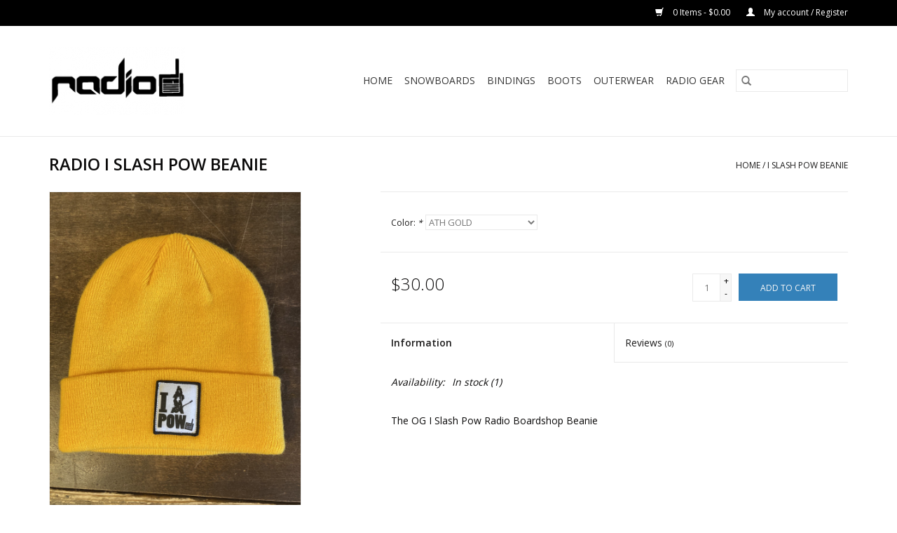

--- FILE ---
content_type: text/html;charset=utf-8
request_url: https://www.radioboardshop.com/radio-beanie-slash-pow.html
body_size: 5935
content:
<!DOCTYPE html>
<html lang="us">
  <head>
    <meta charset="utf-8"/>
<!-- [START] 'blocks/head.rain' -->
<!--

  (c) 2008-2026 Lightspeed Netherlands B.V.
  http://www.lightspeedhq.com
  Generated: 17-01-2026 @ 06:32:04

-->
<link rel="canonical" href="https://www.radioboardshop.com/radio-beanie-slash-pow.html"/>
<link rel="alternate" href="https://www.radioboardshop.com/index.rss" type="application/rss+xml" title="New products"/>
<meta name="robots" content="noodp,noydir"/>
<meta name="google-site-verification" content="QtWz_Mb9no6SmHnGTcIxwmPAexUqP_wojy6ZBt_CmIo"/>
<meta property="og:url" content="https://www.radioboardshop.com/radio-beanie-slash-pow.html?source=facebook"/>
<meta property="og:site_name" content="Radio Boardshop"/>
<meta property="og:title" content="Radio Boardshop I Slash Pow Beanie"/>
<meta property="og:description" content="The I Slash Pow Beanie from Radio Boardshop in Aspen, Colorado"/>
<meta property="og:image" content="https://cdn.shoplightspeed.com/shops/624574/files/40697223/radio-i-slash-pow-beanie.jpg"/>
<!--[if lt IE 9]>
<script src="https://cdn.shoplightspeed.com/assets/html5shiv.js?2025-02-20"></script>
<![endif]-->
<!-- [END] 'blocks/head.rain' -->
    <title>Radio Boardshop I Slash Pow Beanie - Radio Boardshop</title>
    <meta name="description" content="The I Slash Pow Beanie from Radio Boardshop in Aspen, Colorado" />
    <meta name="keywords" content="slash pow" />
    <meta http-equiv="X-UA-Compatible" content="IE=edge,chrome=1">
    <meta name="viewport" content="width=device-width, initial-scale=1.0">
    <meta name="apple-mobile-web-app-capable" content="yes">
    <meta name="apple-mobile-web-app-status-bar-style" content="black">

    <link rel="shortcut icon" href="https://cdn.shoplightspeed.com/shops/624574/themes/3581/assets/favicon.ico?20251020220009" type="image/x-icon" />
    <link href='//fonts.googleapis.com/css?family=Open%20Sans:400,300,600' rel='stylesheet' type='text/css'>
    <link href='//fonts.googleapis.com/css?family=Open%20Sans:400,300,600' rel='stylesheet' type='text/css'>
    <link rel="shortcut icon" href="https://cdn.shoplightspeed.com/shops/624574/themes/3581/assets/favicon.ico?20251020220009" type="image/x-icon" />
    <link rel="stylesheet" href="https://cdn.shoplightspeed.com/shops/624574/themes/3581/assets/bootstrap-min.css?2025103017245020200921071828" />
    <link rel="stylesheet" href="https://cdn.shoplightspeed.com/shops/624574/themes/3581/assets/style.css?2025103017245020200921071828" />
    <link rel="stylesheet" href="https://cdn.shoplightspeed.com/shops/624574/themes/3581/assets/settings.css?2025103017245020200921071828" />
    <link rel="stylesheet" href="https://cdn.shoplightspeed.com/assets/gui-2-0.css?2025-02-20" />
    <link rel="stylesheet" href="https://cdn.shoplightspeed.com/assets/gui-responsive-2-0.css?2025-02-20" />
    <link rel="stylesheet" href="https://cdn.shoplightspeed.com/shops/624574/themes/3581/assets/custom.css?2025103017245020200921071828" />
    
    <script src="https://cdn.shoplightspeed.com/assets/jquery-1-9-1.js?2025-02-20"></script>
    <script src="https://cdn.shoplightspeed.com/assets/jquery-ui-1-10-1.js?2025-02-20"></script>

    <script type="text/javascript" src="https://cdn.shoplightspeed.com/shops/624574/themes/3581/assets/global.js?2025103017245020200921071828"></script>
		<script type="text/javascript" src="https://cdn.shoplightspeed.com/shops/624574/themes/3581/assets/bootstrap-min.js?2025103017245020200921071828"></script>
    <script type="text/javascript" src="https://cdn.shoplightspeed.com/shops/624574/themes/3581/assets/jcarousel.js?2025103017245020200921071828"></script>
    <script type="text/javascript" src="https://cdn.shoplightspeed.com/assets/gui.js?2025-02-20"></script>
    <script type="text/javascript" src="https://cdn.shoplightspeed.com/assets/gui-responsive-2-0.js?2025-02-20"></script>

    <script type="text/javascript" src="https://cdn.shoplightspeed.com/shops/624574/themes/3581/assets/share42.js?2025103017245020200921071828"></script>

    <!--[if lt IE 9]>
    <link rel="stylesheet" href="https://cdn.shoplightspeed.com/shops/624574/themes/3581/assets/style-ie.css?2025103017245020200921071828" />
    <![endif]-->
    <link rel="stylesheet" media="print" href="https://cdn.shoplightspeed.com/shops/624574/themes/3581/assets/print-min.css?2025103017245020200921071828" />
  </head>
  <body>
    <header>
  <div class="topnav">
    <div class="container">
      
      <div class="right">
        <span role="region" aria-label="Cart">
          <a href="https://www.radioboardshop.com/cart/" title="Cart" class="cart">
            <span class="glyphicon glyphicon-shopping-cart"></span>
            0 Items - $0.00
          </a>
        </span>
        <span>
          <a href="https://www.radioboardshop.com/account/" title="My account" class="my-account">
            <span class="glyphicon glyphicon-user"></span>
                        	My account / Register
                      </a>
        </span>
      </div>
    </div>
  </div>

  <div class="navigation container">
    <div class="align">
      <div class="burger">
        <button type="button" aria-label="Open menu">
          <img src="https://cdn.shoplightspeed.com/shops/624574/themes/3581/assets/hamburger.png?20251020220009" width="32" height="32" alt="Menu">
        </button>
      </div>

              <div class="vertical logo">
          <a href="https://www.radioboardshop.com/" title="Radio Boardshop Aspen">
            <img src="https://cdn.shoplightspeed.com/shops/624574/themes/3581/assets/logo.png?20251020220009" alt="Radio Boardshop Aspen" />
          </a>
        </div>
      
      <nav class="nonbounce desktop vertical">
        <form action="https://www.radioboardshop.com/search/" method="get" id="formSearch" role="search">
          <input type="text" name="q" autocomplete="off" value="" aria-label="Search" />
          <button type="submit" class="search-btn" title="Search">
            <span class="glyphicon glyphicon-search"></span>
          </button>
        </form>
        <ul region="navigation" aria-label=Navigation menu>
          <li class="item home ">
            <a class="itemLink" href="https://www.radioboardshop.com/">Home</a>
          </li>
          
                    	<li class="item sub">
              <a class="itemLink" href="https://www.radioboardshop.com/snowboards/" title="SNOWBOARDS">
                SNOWBOARDS
              </a>
                            	<span class="glyphicon glyphicon-play"></span>
                <ul class="subnav">
                                      <li class="subitem">
                      <a class="subitemLink" href="https://www.radioboardshop.com/snowboards/mens-boards/" title="MENS BOARDS">MENS BOARDS</a>
                                          </li>
                	                    <li class="subitem">
                      <a class="subitemLink" href="https://www.radioboardshop.com/snowboards/womens-boards/" title="WOMENS BOARDS">WOMENS BOARDS</a>
                                          </li>
                	                    <li class="subitem">
                      <a class="subitemLink" href="https://www.radioboardshop.com/snowboards/youth-boards/" title="YOUTH BOARDS">YOUTH BOARDS</a>
                                          </li>
                	                    <li class="subitem">
                      <a class="subitemLink" href="https://www.radioboardshop.com/snowboards/pow-surfs/" title="POW SURFS">POW SURFS</a>
                                          </li>
                	                    <li class="subitem">
                      <a class="subitemLink" href="https://www.radioboardshop.com/snowboards/split-boards/" title="SPLIT BOARDS">SPLIT BOARDS</a>
                                          </li>
                	              	</ul>
                          </li>
                    	<li class="item sub">
              <a class="itemLink" href="https://www.radioboardshop.com/bindings/" title="BINDINGS">
                BINDINGS
              </a>
                            	<span class="glyphicon glyphicon-play"></span>
                <ul class="subnav">
                                      <li class="subitem">
                      <a class="subitemLink" href="https://www.radioboardshop.com/bindings/mens-bindings/" title="MENS BINDINGS">MENS BINDINGS</a>
                                          </li>
                	                    <li class="subitem">
                      <a class="subitemLink" href="https://www.radioboardshop.com/bindings/womens-bindings/" title="WOMENS BINDINGS">WOMENS BINDINGS</a>
                                          </li>
                	                    <li class="subitem">
                      <a class="subitemLink" href="https://www.radioboardshop.com/bindings/youth-bindings/" title="YOUTH BINDINGS">YOUTH BINDINGS</a>
                                          </li>
                	                    <li class="subitem">
                      <a class="subitemLink" href="https://www.radioboardshop.com/bindings/split-bindings/" title="SPLIT BINDINGS">SPLIT BINDINGS</a>
                                          </li>
                	                    <li class="subitem">
                      <a class="subitemLink" href="https://www.radioboardshop.com/bindings/step-on-bindings/" title="STEP ON BINDINGS">STEP ON BINDINGS</a>
                                          </li>
                	              	</ul>
                          </li>
                    	<li class="item sub">
              <a class="itemLink" href="https://www.radioboardshop.com/boots/" title="BOOTS">
                BOOTS
              </a>
                            	<span class="glyphicon glyphicon-play"></span>
                <ul class="subnav">
                                      <li class="subitem">
                      <a class="subitemLink" href="https://www.radioboardshop.com/boots/mens-boots/" title="MENS BOOTS">MENS BOOTS</a>
                                          </li>
                	                    <li class="subitem">
                      <a class="subitemLink" href="https://www.radioboardshop.com/boots/womens-boots/" title="WOMENS BOOTS">WOMENS BOOTS</a>
                                          </li>
                	                    <li class="subitem">
                      <a class="subitemLink" href="https://www.radioboardshop.com/boots/youth-boots/" title="YOUTH BOOTS">YOUTH BOOTS</a>
                                          </li>
                	                    <li class="subitem">
                      <a class="subitemLink" href="https://www.radioboardshop.com/boots/step-on-boots/" title="STEP ON BOOTS">STEP ON BOOTS</a>
                                          </li>
                	              	</ul>
                          </li>
                    	<li class="item sub">
              <a class="itemLink" href="https://www.radioboardshop.com/outerwear/" title="OUTERWEAR">
                OUTERWEAR
              </a>
                            	<span class="glyphicon glyphicon-play"></span>
                <ul class="subnav">
                                      <li class="subitem">
                      <a class="subitemLink" href="https://www.radioboardshop.com/outerwear/womens-jackets/" title="WOMENS JACKETS">WOMENS JACKETS</a>
                                          </li>
                	                    <li class="subitem">
                      <a class="subitemLink" href="https://www.radioboardshop.com/outerwear/womens-snow-pants/" title="WOMENS SNOW PANTS">WOMENS SNOW PANTS</a>
                                          </li>
                	                    <li class="subitem">
                      <a class="subitemLink" href="https://www.radioboardshop.com/outerwear/mens-jackets/" title="MENS JACKETS">MENS JACKETS</a>
                                          </li>
                	                    <li class="subitem">
                      <a class="subitemLink" href="https://www.radioboardshop.com/outerwear/mens-snow-pants/" title="MENS SNOW PANTS">MENS SNOW PANTS</a>
                                          </li>
                	              	</ul>
                          </li>
                    	<li class="item sub">
              <a class="itemLink" href="https://www.radioboardshop.com/radio-gear/" title="RADIO GEAR">
                RADIO GEAR
              </a>
                            	<span class="glyphicon glyphicon-play"></span>
                <ul class="subnav">
                                      <li class="subitem">
                      <a class="subitemLink" href="https://www.radioboardshop.com/radio-gear/radio-apparel/" title="RADIO APPAREL">RADIO APPAREL</a>
                                          </li>
                	                    <li class="subitem">
                      <a class="subitemLink" href="https://www.radioboardshop.com/radio-gear/radio-hats-beanies/" title="RADIO HATS/BEANIES">RADIO HATS/BEANIES</a>
                                          </li>
                	                    <li class="subitem">
                      <a class="subitemLink" href="https://www.radioboardshop.com/radio-gear/shop-deck/" title="SHOP DECK">SHOP DECK</a>
                                          </li>
                	              	</ul>
                          </li>
          
          
          
          
                  </ul>

        <span class="glyphicon glyphicon-remove"></span>
      </nav>
    </div>
  </div>
</header>

    <div class="wrapper">
      <div class="container content" role="main">
                <div>
  <div class="page-title row">
    <div class="col-sm-6 col-md-6">
      <h1 class="product-page">
                  RADIO I SLASH POW BEANIE
              </h1>

          </div>

  	<div class="col-sm-6 col-md-6 breadcrumbs text-right" role="nav" aria-label="Breadcrumbs">
  <a href="https://www.radioboardshop.com/" title="Home">Home</a>

      / <a href="https://www.radioboardshop.com/radio-beanie-slash-pow.html" aria-current="true">I SLASH POW BEANIE</a>
  </div>
	</div>

  <div class="product-wrap row">
    <div class="product-img col-sm-4 col-md-4" role="article" aria-label="Product images">
      <div class="zoombox">
        <div class="images">
                      <a class="zoom first" data-image-id="40697223">
                                              	<img src="https://cdn.shoplightspeed.com/shops/624574/files/40697223/1600x2048x1/radio-i-slash-pow-beanie.jpg" alt="RADIO I SLASH POW BEANIE">
                                          </a>
                      <a class="zoom" data-image-id="40697217">
                                              	<img src="https://cdn.shoplightspeed.com/shops/624574/files/40697217/1600x2048x1/radio-i-slash-pow-beanie.jpg" alt="RADIO I SLASH POW BEANIE">
                                          </a>
                      <a class="zoom" data-image-id="40697219">
                                              	<img src="https://cdn.shoplightspeed.com/shops/624574/files/40697219/1600x2048x1/radio-i-slash-pow-beanie.jpg" alt="RADIO I SLASH POW BEANIE">
                                          </a>
                      <a class="zoom" data-image-id="40697220">
                                              	<img src="https://cdn.shoplightspeed.com/shops/624574/files/40697220/1600x2048x1/radio-i-slash-pow-beanie.jpg" alt="RADIO I SLASH POW BEANIE">
                                          </a>
                      <a class="zoom" data-image-id="40697227">
                                              	<img src="https://cdn.shoplightspeed.com/shops/624574/files/40697227/1600x2048x1/radio-i-slash-pow-beanie.jpg" alt="RADIO I SLASH POW BEANIE">
                                          </a>
                  </div>

        <div class="thumbs row">
                      <div class="col-xs-3 col-sm-4 col-md-4">
              <a data-image-id="40697223">
                                                    	<img src="https://cdn.shoplightspeed.com/shops/624574/files/40697223/156x230x1/radio-i-slash-pow-beanie.jpg" alt="RADIO I SLASH POW BEANIE" title="RADIO I SLASH POW BEANIE"/>
                	                              </a>
            </div>
                      <div class="col-xs-3 col-sm-4 col-md-4">
              <a data-image-id="40697217">
                                                    	<img src="https://cdn.shoplightspeed.com/shops/624574/files/40697217/156x230x1/radio-i-slash-pow-beanie.jpg" alt="RADIO I SLASH POW BEANIE" title="RADIO I SLASH POW BEANIE"/>
                	                              </a>
            </div>
                      <div class="col-xs-3 col-sm-4 col-md-4">
              <a data-image-id="40697219">
                                                    	<img src="https://cdn.shoplightspeed.com/shops/624574/files/40697219/156x230x1/radio-i-slash-pow-beanie.jpg" alt="RADIO I SLASH POW BEANIE" title="RADIO I SLASH POW BEANIE"/>
                	                              </a>
            </div>
                      <div class="col-xs-3 col-sm-4 col-md-4">
              <a data-image-id="40697220">
                                                    	<img src="https://cdn.shoplightspeed.com/shops/624574/files/40697220/156x230x1/radio-i-slash-pow-beanie.jpg" alt="RADIO I SLASH POW BEANIE" title="RADIO I SLASH POW BEANIE"/>
                	                              </a>
            </div>
                      <div class="col-xs-3 col-sm-4 col-md-4">
              <a data-image-id="40697227">
                                                    	<img src="https://cdn.shoplightspeed.com/shops/624574/files/40697227/156x230x1/radio-i-slash-pow-beanie.jpg" alt="RADIO I SLASH POW BEANIE" title="RADIO I SLASH POW BEANIE"/>
                	                              </a>
            </div>
                  </div>
      </div>
    </div>

    <div class="product-info col-sm-8 col-md-7 col-md-offset-1">
      <form action="https://www.radioboardshop.com/cart/add/75690155/" id="product_configure_form" method="post">
                  <div class="product-option row" role="group" aria-label="Customize product">
            <div class="col-md-12">
              <input type="hidden" name="bundle_id" id="product_configure_bundle_id" value="">
<div class="product-configure">
  <div class="product-configure-options" aria-label="Select an option of the product. This will reload the page to show the new option." role="region">
    <div class="product-configure-options-option">
      <label for="product_configure_option_color">Color: <em aria-hidden="true">*</em></label>
      <select name="matrix[color]" id="product_configure_option_color" onchange="document.getElementById('product_configure_form').action = 'https://www.radioboardshop.com/product/matrix/46110303/'; document.getElementById('product_configure_form').submit();" aria-required="true">
        <option value="BLACK">BLACK</option>
        <option value="WHITE">WHITE</option>
        <option value="ATH+GOLD" selected="selected">ATH GOLD</option>
        <option value="SLATE">SLATE</option>
        <option value="FOREST">FOREST</option>
      </select>
      <div class="product-configure-clear"></div>
    </div>
  </div>
<input type="hidden" name="matrix_non_exists" value="">
</div>

            </div>
          </div>
        
        <div class="product-price row">
          <div class="price-wrap col-xs-5 col-md-5">
                        <span class="price" style="line-height: 30px;">$30.00
                                        </span>
          </div>

          <div class="cart col-xs-7 col-md-7">
            <div class="cart">
                            	<input type="text" name="quantity" value="1" aria-label="Quantity" />
                <div class="change">
                  <button type="button" onclick="updateQuantity('up');" class="up" aria-label="Increase quantity by 1">+</button>
                  <button type="button" onclick="updateQuantity('down');" class="down" aria-label="Decrease quantity by 1">-</button>
                </div>
              	<button type="button" onclick="$('#product_configure_form').submit();" class="btn glyphicon glyphicon-shopping-cart" title="Add to cart"  aria-label="Add to cart">
                	<span aria-hidden="true">Add to cart</span>
              	</button>
                          </div>
          </div>
        </div>
      </form>

      <div class="product-tabs row">
        <div class="tabs">
          <ul>
            <li class="active col-2 information"><a rel="info" href="#">Information</a></li>
                        <li class="col-2 reviews"><a rel="reviews" href="#">Reviews <small>(0)</small></a></li>          </ul>
        </div>

        <div class="tabsPages">
          <div class="page info active">
            <table class="details">
            	
                              <tr class="availability">
                  <td>Availability:</td>
                                    <td><span class="in-stock">In stock</span>
                                        (1)
                                      </td>
                                  </tr>
              
              
              
            </table>

                        <div class="clearfix"></div>

            <p>The OG I Slash Pow Radio Boardshop Beanie</p>

                      </div>
          
          <div class="page reviews">
            
            <div class="bottom">
              <div class="right">
                <a href="https://www.radioboardshop.com/account/review/46110303/">Add your review</a>
              </div>
              <span>0</span> stars based on <span>0</span> reviews
            </div>
          </div>
        </div>
      </div>
    </div>
  </div>

  <div class="product-actions row" role="complementary">
    <div class="social-media col-xs-12 col-md-4" role="group" aria-label="Share on social media">
      <div class="share42init" data-url="https://www.radioboardshop.com/radio-beanie-slash-pow.html" data-image="https://cdn.shoplightspeed.com/shops/624574/files/40697223/300x250x2/radio-i-slash-pow-beanie.jpg"></div>
    </div>

    <div class="col-md-7 col-xs-12 col-md-offset-1">
      <div class="tags-actions row">
        <div class="tags col-xs-12 col-md-4" role="group" aria-label="Tags">
                              	          	<a href="https://www.radioboardshop.com/brands/radio/" title="RADIO"><h2>RADIO</h2></a>
                  </div>

        <div class="actions col-xs-12 col-md-8 text-right" role="group" aria-label="Actions">
          <a href="https://www.radioboardshop.com/account/wishlistAdd/46110303/?variant_id=75690155" title="Add to wishlist">
            Add to wishlist
          </a> /
          <a href="https://www.radioboardshop.com/compare/add/75690155/" title="Add to compare">
            Add to compare
          </a> /
                    <a href="#" onclick="window.print(); return false;" title="Print">
            Print
          </a>
        </div>
      </div>
    </div>
  </div>

	
  </div>


<script src="https://cdn.shoplightspeed.com/shops/624574/themes/3581/assets/jquery-zoom-min.js?2025103017245020200921071828" type="text/javascript"></script>
<script type="text/javascript">
function updateQuantity(way){
    var quantity = parseInt($('.cart input').val());

    if (way == 'up'){
        if (quantity < 1){
            quantity++;
        } else {
            quantity = 1;
        }
    } else {
        if (quantity > 1){
            quantity--;
        } else {
            quantity = 1;
        }
    }

    $('.cart input').val(quantity);
}
</script>

<div itemscope itemtype="https://schema.org/Product">
  <meta itemprop="name" content="RADIO I SLASH POW BEANIE">
  <meta itemprop="image" content="https://cdn.shoplightspeed.com/shops/624574/files/40697223/300x250x2/radio-i-slash-pow-beanie.jpg" />  <meta itemprop="brand" content="RADIO" />    <meta itemprop="itemCondition" itemtype="https://schema.org/OfferItemCondition" content="https://schema.org/NewCondition"/>
      

<div itemprop="offers" itemscope itemtype="https://schema.org/Offer">
      <meta itemprop="price" content="30.00" />
    <meta itemprop="priceCurrency" content="USD" />
    <meta itemprop="validFrom" content="2026-01-17" />
  <meta itemprop="priceValidUntil" content="2026-04-17" />
  <meta itemprop="url" content="https://www.radioboardshop.com/radio-beanie-slash-pow.html" />
   <meta itemprop="availability" content="https://schema.org/InStock"/>
  <meta itemprop="inventoryLevel" content="1" />
 </div>
</div>
      </div>

      <footer>
  <hr class="full-width" />
  <div class="container">
    <div class="social row">
      
            	<div class="social-media col-xs-12 col-md-12  text-center">
        	<div class="inline-block relative">
          	<a href="https://www.facebook.com/Radio-Boardshop-85134844634" class="social-icon facebook" target="_blank" aria-label="Facebook Radio Boardshop"></a>          	          	          	          	          	          	<a href="https://www.instagram.com/radioboardshop" class="social-icon instagram" target="_blank" aria-label="Instagram Radio Boardshop"></a>
          	        	</div>
      	</div>
          </div>

    <hr class="full-width" />

    <div class="links row">
      <div class="col-xs-12 col-sm-3 col-md-3" role="article" aria-label="Customer service links">
        <label class="footercollapse" for="_1">
          <strong>Customer service</strong>
          <span class="glyphicon glyphicon-chevron-down hidden-sm hidden-md hidden-lg"></span>
        </label>
        <input class="footercollapse_input hidden-md hidden-lg hidden-sm" id="_1" type="checkbox">
        <div class="list">
          <ul class="no-underline no-list-style">
                          <li>
                <a href="https://www.radioboardshop.com/service/radio-demo-center/" title="Radio Demo Center" >
                  Radio Demo Center
                </a>
              </li>
                          <li>
                <a href="https://www.radioboardshop.com/service/about/" title="ABOUT US" >
                  ABOUT US
                </a>
              </li>
                          <li>
                <a href="https://www.radioboardshop.com/service/radio-skate-camp/" title="Radio Skateboard Camps" >
                  Radio Skateboard Camps
                </a>
              </li>
                          <li>
                <a href="https://www.radioboardshop.com/service/general-terms-conditions/" title="General terms &amp; conditions" >
                  General terms &amp; conditions
                </a>
              </li>
                          <li>
                <a href="https://www.radioboardshop.com/service/payment-methods/" title="Payment methods" >
                  Payment methods
                </a>
              </li>
                          <li>
                <a href="https://www.radioboardshop.com/service/shipping-returns/" title="Return Policy" >
                  Return Policy
                </a>
              </li>
                          <li>
                <a href="https://www.radioboardshop.com/service/" title="Customer support" >
                  Customer support
                </a>
              </li>
                      </ul>
        </div>
      </div>

      <div class="col-xs-12 col-sm-3 col-md-3" role="article" aria-label="Products links">
    		<label class="footercollapse" for="_2">
        	<strong>Products</strong>
          <span class="glyphicon glyphicon-chevron-down hidden-sm hidden-md hidden-lg"></span>
        </label>
        <input class="footercollapse_input hidden-md hidden-lg hidden-sm" id="_2" type="checkbox">
        <div class="list">
          <ul>
            <li><a href="https://www.radioboardshop.com/collection/" title="All products">All products</a></li>
                        <li><a href="https://www.radioboardshop.com/collection/?sort=newest" title="New products">New products</a></li>
            <li><a href="https://www.radioboardshop.com/collection/offers/" title="Offers">Offers</a></li>
                                    <li><a href="https://www.radioboardshop.com/index.rss" title="RSS feed">RSS feed</a></li>
          </ul>
        </div>
      </div>

      <div class="col-xs-12 col-sm-3 col-md-3" role="article" aria-label="My account links">
        <label class="footercollapse" for="_3">
        	<strong>
          	          		My account
          	        	</strong>
          <span class="glyphicon glyphicon-chevron-down hidden-sm hidden-md hidden-lg"></span>
        </label>
        <input class="footercollapse_input hidden-md hidden-lg hidden-sm" id="_3" type="checkbox">

        <div class="list">
          <ul>
            
                        	            		<li><a href="https://www.radioboardshop.com/account/" title="Register">Register</a></li>
            	                        	            		<li><a href="https://www.radioboardshop.com/account/orders/" title="My orders">My orders</a></li>
            	                        	            		<li><a href="https://www.radioboardshop.com/account/tickets/" title="My tickets">My tickets</a></li>
            	                        	            		<li><a href="https://www.radioboardshop.com/account/wishlist/" title="My wishlist">My wishlist</a></li>
            	                        	                      </ul>
        </div>
      </div>

      <div class="col-xs-12 col-sm-3 col-md-3" role="article" aria-label="Company info">
      	<label class="footercollapse" for="_4">
      		<strong>
                        	Radio Boardshop
                      </strong>
          <span class="glyphicon glyphicon-chevron-down hidden-sm hidden-md hidden-lg"></span>
        </label>
        <input class="footercollapse_input hidden-md hidden-lg hidden-sm" id="_4" type="checkbox">

        <div class="list">
        	          	<span class="contact-description"><iframe src="https://www.google.com/maps/embed?pb=!1m18!1m12!1m3!1d3092.326508173649!2d-106.82146088464093!3d39.1900290795265!2m3!1f0!2f0!3f0!3m2!1i1024!2i768!4f13.1!3m3!1m2!1s0x87403962bf7cc807%3A0x1448a3db73b1f099!2sRadio+Boardshop!5e0!3m2!1sen!2sus!4v1</span>
                  	          	<div class="contact" role="group" aria-label="Phone number: (970) 925-9373">
            	<span class="glyphicon glyphicon-earphone"></span>
            	(970) 925-9373
          	</div>
        	        	          	<div class="contact">
            	<span class="glyphicon glyphicon-envelope"></span>
            	<a href="mailto:info@radioboardshop.com" title="Email" aria-label="Email: info@radioboardshop.com">
              	info@radioboardshop.com
            	</a>
          	</div>
        	        </div>

                
              </div>
    </div>
  	<hr class="full-width" />
  </div>

  <div class="copyright-payment">
    <div class="container">
      <div class="row">
        <div class="copyright col-md-6">
          © Copyright 2026 Radio Boardshop
                    	- Powered by
          	          		<a href="http://www.lightspeedhq.com" title="Lightspeed" target="_blank" aria-label="Powered by Lightspeed">Lightspeed</a>
          		          	                  </div>
        <div class="payments col-md-6 text-right">
                      <a href="https://www.radioboardshop.com/service/payment-methods/" title="Credit Card">
              <img src="https://cdn.shoplightspeed.com/assets/icon-payment-creditcard.png?2025-02-20" alt="Credit Card" />
            </a>
                  </div>
      </div>
    </div>
  </div>
</footer>
    </div>
    <!-- [START] 'blocks/body.rain' -->
<script>
(function () {
  var s = document.createElement('script');
  s.type = 'text/javascript';
  s.async = true;
  s.src = 'https://www.radioboardshop.com/services/stats/pageview.js?product=46110303&hash=c132';
  ( document.getElementsByTagName('head')[0] || document.getElementsByTagName('body')[0] ).appendChild(s);
})();
</script>
<!-- [END] 'blocks/body.rain' -->
      </body>
</html>
<script>(function(){function c(){var b=a.contentDocument||a.contentWindow.document;if(b){var d=b.createElement('script');d.innerHTML="window.__CF$cv$params={r:'9bf3d031a9cfcf56',t:'MTc2ODYzMTUyNC4wMDAwMDA='};var a=document.createElement('script');a.nonce='';a.src='/cdn-cgi/challenge-platform/scripts/jsd/main.js';document.getElementsByTagName('head')[0].appendChild(a);";b.getElementsByTagName('head')[0].appendChild(d)}}if(document.body){var a=document.createElement('iframe');a.height=1;a.width=1;a.style.position='absolute';a.style.top=0;a.style.left=0;a.style.border='none';a.style.visibility='hidden';document.body.appendChild(a);if('loading'!==document.readyState)c();else if(window.addEventListener)document.addEventListener('DOMContentLoaded',c);else{var e=document.onreadystatechange||function(){};document.onreadystatechange=function(b){e(b);'loading'!==document.readyState&&(document.onreadystatechange=e,c())}}}})();</script><script defer src="https://static.cloudflareinsights.com/beacon.min.js/vcd15cbe7772f49c399c6a5babf22c1241717689176015" integrity="sha512-ZpsOmlRQV6y907TI0dKBHq9Md29nnaEIPlkf84rnaERnq6zvWvPUqr2ft8M1aS28oN72PdrCzSjY4U6VaAw1EQ==" data-cf-beacon='{"rayId":"9bf3d031a9cfcf56","version":"2025.9.1","serverTiming":{"name":{"cfExtPri":true,"cfEdge":true,"cfOrigin":true,"cfL4":true,"cfSpeedBrain":true,"cfCacheStatus":true}},"token":"8247b6569c994ee1a1084456a4403cc9","b":1}' crossorigin="anonymous"></script>
